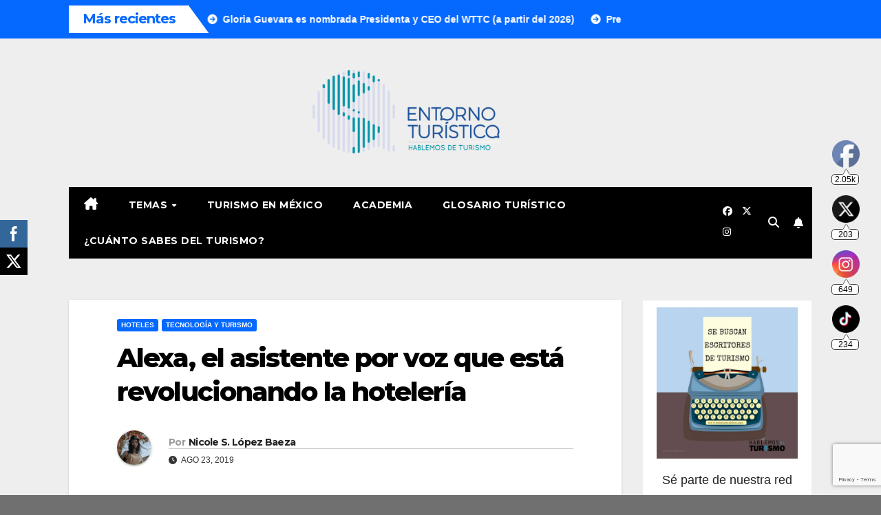

--- FILE ---
content_type: text/html; charset=utf-8
request_url: https://www.google.com/recaptcha/api2/anchor?ar=1&k=6LebQJoUAAAAAB5vS5FwPwVEJgUPaHqS_FJ7RPKa&co=aHR0cHM6Ly93d3cuZW50b3Jub3R1cmlzdGljby5jb206NDQz&hl=en&v=PoyoqOPhxBO7pBk68S4YbpHZ&size=invisible&anchor-ms=20000&execute-ms=30000&cb=ps75wrsixx9w
body_size: 48655
content:
<!DOCTYPE HTML><html dir="ltr" lang="en"><head><meta http-equiv="Content-Type" content="text/html; charset=UTF-8">
<meta http-equiv="X-UA-Compatible" content="IE=edge">
<title>reCAPTCHA</title>
<style type="text/css">
/* cyrillic-ext */
@font-face {
  font-family: 'Roboto';
  font-style: normal;
  font-weight: 400;
  font-stretch: 100%;
  src: url(//fonts.gstatic.com/s/roboto/v48/KFO7CnqEu92Fr1ME7kSn66aGLdTylUAMa3GUBHMdazTgWw.woff2) format('woff2');
  unicode-range: U+0460-052F, U+1C80-1C8A, U+20B4, U+2DE0-2DFF, U+A640-A69F, U+FE2E-FE2F;
}
/* cyrillic */
@font-face {
  font-family: 'Roboto';
  font-style: normal;
  font-weight: 400;
  font-stretch: 100%;
  src: url(//fonts.gstatic.com/s/roboto/v48/KFO7CnqEu92Fr1ME7kSn66aGLdTylUAMa3iUBHMdazTgWw.woff2) format('woff2');
  unicode-range: U+0301, U+0400-045F, U+0490-0491, U+04B0-04B1, U+2116;
}
/* greek-ext */
@font-face {
  font-family: 'Roboto';
  font-style: normal;
  font-weight: 400;
  font-stretch: 100%;
  src: url(//fonts.gstatic.com/s/roboto/v48/KFO7CnqEu92Fr1ME7kSn66aGLdTylUAMa3CUBHMdazTgWw.woff2) format('woff2');
  unicode-range: U+1F00-1FFF;
}
/* greek */
@font-face {
  font-family: 'Roboto';
  font-style: normal;
  font-weight: 400;
  font-stretch: 100%;
  src: url(//fonts.gstatic.com/s/roboto/v48/KFO7CnqEu92Fr1ME7kSn66aGLdTylUAMa3-UBHMdazTgWw.woff2) format('woff2');
  unicode-range: U+0370-0377, U+037A-037F, U+0384-038A, U+038C, U+038E-03A1, U+03A3-03FF;
}
/* math */
@font-face {
  font-family: 'Roboto';
  font-style: normal;
  font-weight: 400;
  font-stretch: 100%;
  src: url(//fonts.gstatic.com/s/roboto/v48/KFO7CnqEu92Fr1ME7kSn66aGLdTylUAMawCUBHMdazTgWw.woff2) format('woff2');
  unicode-range: U+0302-0303, U+0305, U+0307-0308, U+0310, U+0312, U+0315, U+031A, U+0326-0327, U+032C, U+032F-0330, U+0332-0333, U+0338, U+033A, U+0346, U+034D, U+0391-03A1, U+03A3-03A9, U+03B1-03C9, U+03D1, U+03D5-03D6, U+03F0-03F1, U+03F4-03F5, U+2016-2017, U+2034-2038, U+203C, U+2040, U+2043, U+2047, U+2050, U+2057, U+205F, U+2070-2071, U+2074-208E, U+2090-209C, U+20D0-20DC, U+20E1, U+20E5-20EF, U+2100-2112, U+2114-2115, U+2117-2121, U+2123-214F, U+2190, U+2192, U+2194-21AE, U+21B0-21E5, U+21F1-21F2, U+21F4-2211, U+2213-2214, U+2216-22FF, U+2308-230B, U+2310, U+2319, U+231C-2321, U+2336-237A, U+237C, U+2395, U+239B-23B7, U+23D0, U+23DC-23E1, U+2474-2475, U+25AF, U+25B3, U+25B7, U+25BD, U+25C1, U+25CA, U+25CC, U+25FB, U+266D-266F, U+27C0-27FF, U+2900-2AFF, U+2B0E-2B11, U+2B30-2B4C, U+2BFE, U+3030, U+FF5B, U+FF5D, U+1D400-1D7FF, U+1EE00-1EEFF;
}
/* symbols */
@font-face {
  font-family: 'Roboto';
  font-style: normal;
  font-weight: 400;
  font-stretch: 100%;
  src: url(//fonts.gstatic.com/s/roboto/v48/KFO7CnqEu92Fr1ME7kSn66aGLdTylUAMaxKUBHMdazTgWw.woff2) format('woff2');
  unicode-range: U+0001-000C, U+000E-001F, U+007F-009F, U+20DD-20E0, U+20E2-20E4, U+2150-218F, U+2190, U+2192, U+2194-2199, U+21AF, U+21E6-21F0, U+21F3, U+2218-2219, U+2299, U+22C4-22C6, U+2300-243F, U+2440-244A, U+2460-24FF, U+25A0-27BF, U+2800-28FF, U+2921-2922, U+2981, U+29BF, U+29EB, U+2B00-2BFF, U+4DC0-4DFF, U+FFF9-FFFB, U+10140-1018E, U+10190-1019C, U+101A0, U+101D0-101FD, U+102E0-102FB, U+10E60-10E7E, U+1D2C0-1D2D3, U+1D2E0-1D37F, U+1F000-1F0FF, U+1F100-1F1AD, U+1F1E6-1F1FF, U+1F30D-1F30F, U+1F315, U+1F31C, U+1F31E, U+1F320-1F32C, U+1F336, U+1F378, U+1F37D, U+1F382, U+1F393-1F39F, U+1F3A7-1F3A8, U+1F3AC-1F3AF, U+1F3C2, U+1F3C4-1F3C6, U+1F3CA-1F3CE, U+1F3D4-1F3E0, U+1F3ED, U+1F3F1-1F3F3, U+1F3F5-1F3F7, U+1F408, U+1F415, U+1F41F, U+1F426, U+1F43F, U+1F441-1F442, U+1F444, U+1F446-1F449, U+1F44C-1F44E, U+1F453, U+1F46A, U+1F47D, U+1F4A3, U+1F4B0, U+1F4B3, U+1F4B9, U+1F4BB, U+1F4BF, U+1F4C8-1F4CB, U+1F4D6, U+1F4DA, U+1F4DF, U+1F4E3-1F4E6, U+1F4EA-1F4ED, U+1F4F7, U+1F4F9-1F4FB, U+1F4FD-1F4FE, U+1F503, U+1F507-1F50B, U+1F50D, U+1F512-1F513, U+1F53E-1F54A, U+1F54F-1F5FA, U+1F610, U+1F650-1F67F, U+1F687, U+1F68D, U+1F691, U+1F694, U+1F698, U+1F6AD, U+1F6B2, U+1F6B9-1F6BA, U+1F6BC, U+1F6C6-1F6CF, U+1F6D3-1F6D7, U+1F6E0-1F6EA, U+1F6F0-1F6F3, U+1F6F7-1F6FC, U+1F700-1F7FF, U+1F800-1F80B, U+1F810-1F847, U+1F850-1F859, U+1F860-1F887, U+1F890-1F8AD, U+1F8B0-1F8BB, U+1F8C0-1F8C1, U+1F900-1F90B, U+1F93B, U+1F946, U+1F984, U+1F996, U+1F9E9, U+1FA00-1FA6F, U+1FA70-1FA7C, U+1FA80-1FA89, U+1FA8F-1FAC6, U+1FACE-1FADC, U+1FADF-1FAE9, U+1FAF0-1FAF8, U+1FB00-1FBFF;
}
/* vietnamese */
@font-face {
  font-family: 'Roboto';
  font-style: normal;
  font-weight: 400;
  font-stretch: 100%;
  src: url(//fonts.gstatic.com/s/roboto/v48/KFO7CnqEu92Fr1ME7kSn66aGLdTylUAMa3OUBHMdazTgWw.woff2) format('woff2');
  unicode-range: U+0102-0103, U+0110-0111, U+0128-0129, U+0168-0169, U+01A0-01A1, U+01AF-01B0, U+0300-0301, U+0303-0304, U+0308-0309, U+0323, U+0329, U+1EA0-1EF9, U+20AB;
}
/* latin-ext */
@font-face {
  font-family: 'Roboto';
  font-style: normal;
  font-weight: 400;
  font-stretch: 100%;
  src: url(//fonts.gstatic.com/s/roboto/v48/KFO7CnqEu92Fr1ME7kSn66aGLdTylUAMa3KUBHMdazTgWw.woff2) format('woff2');
  unicode-range: U+0100-02BA, U+02BD-02C5, U+02C7-02CC, U+02CE-02D7, U+02DD-02FF, U+0304, U+0308, U+0329, U+1D00-1DBF, U+1E00-1E9F, U+1EF2-1EFF, U+2020, U+20A0-20AB, U+20AD-20C0, U+2113, U+2C60-2C7F, U+A720-A7FF;
}
/* latin */
@font-face {
  font-family: 'Roboto';
  font-style: normal;
  font-weight: 400;
  font-stretch: 100%;
  src: url(//fonts.gstatic.com/s/roboto/v48/KFO7CnqEu92Fr1ME7kSn66aGLdTylUAMa3yUBHMdazQ.woff2) format('woff2');
  unicode-range: U+0000-00FF, U+0131, U+0152-0153, U+02BB-02BC, U+02C6, U+02DA, U+02DC, U+0304, U+0308, U+0329, U+2000-206F, U+20AC, U+2122, U+2191, U+2193, U+2212, U+2215, U+FEFF, U+FFFD;
}
/* cyrillic-ext */
@font-face {
  font-family: 'Roboto';
  font-style: normal;
  font-weight: 500;
  font-stretch: 100%;
  src: url(//fonts.gstatic.com/s/roboto/v48/KFO7CnqEu92Fr1ME7kSn66aGLdTylUAMa3GUBHMdazTgWw.woff2) format('woff2');
  unicode-range: U+0460-052F, U+1C80-1C8A, U+20B4, U+2DE0-2DFF, U+A640-A69F, U+FE2E-FE2F;
}
/* cyrillic */
@font-face {
  font-family: 'Roboto';
  font-style: normal;
  font-weight: 500;
  font-stretch: 100%;
  src: url(//fonts.gstatic.com/s/roboto/v48/KFO7CnqEu92Fr1ME7kSn66aGLdTylUAMa3iUBHMdazTgWw.woff2) format('woff2');
  unicode-range: U+0301, U+0400-045F, U+0490-0491, U+04B0-04B1, U+2116;
}
/* greek-ext */
@font-face {
  font-family: 'Roboto';
  font-style: normal;
  font-weight: 500;
  font-stretch: 100%;
  src: url(//fonts.gstatic.com/s/roboto/v48/KFO7CnqEu92Fr1ME7kSn66aGLdTylUAMa3CUBHMdazTgWw.woff2) format('woff2');
  unicode-range: U+1F00-1FFF;
}
/* greek */
@font-face {
  font-family: 'Roboto';
  font-style: normal;
  font-weight: 500;
  font-stretch: 100%;
  src: url(//fonts.gstatic.com/s/roboto/v48/KFO7CnqEu92Fr1ME7kSn66aGLdTylUAMa3-UBHMdazTgWw.woff2) format('woff2');
  unicode-range: U+0370-0377, U+037A-037F, U+0384-038A, U+038C, U+038E-03A1, U+03A3-03FF;
}
/* math */
@font-face {
  font-family: 'Roboto';
  font-style: normal;
  font-weight: 500;
  font-stretch: 100%;
  src: url(//fonts.gstatic.com/s/roboto/v48/KFO7CnqEu92Fr1ME7kSn66aGLdTylUAMawCUBHMdazTgWw.woff2) format('woff2');
  unicode-range: U+0302-0303, U+0305, U+0307-0308, U+0310, U+0312, U+0315, U+031A, U+0326-0327, U+032C, U+032F-0330, U+0332-0333, U+0338, U+033A, U+0346, U+034D, U+0391-03A1, U+03A3-03A9, U+03B1-03C9, U+03D1, U+03D5-03D6, U+03F0-03F1, U+03F4-03F5, U+2016-2017, U+2034-2038, U+203C, U+2040, U+2043, U+2047, U+2050, U+2057, U+205F, U+2070-2071, U+2074-208E, U+2090-209C, U+20D0-20DC, U+20E1, U+20E5-20EF, U+2100-2112, U+2114-2115, U+2117-2121, U+2123-214F, U+2190, U+2192, U+2194-21AE, U+21B0-21E5, U+21F1-21F2, U+21F4-2211, U+2213-2214, U+2216-22FF, U+2308-230B, U+2310, U+2319, U+231C-2321, U+2336-237A, U+237C, U+2395, U+239B-23B7, U+23D0, U+23DC-23E1, U+2474-2475, U+25AF, U+25B3, U+25B7, U+25BD, U+25C1, U+25CA, U+25CC, U+25FB, U+266D-266F, U+27C0-27FF, U+2900-2AFF, U+2B0E-2B11, U+2B30-2B4C, U+2BFE, U+3030, U+FF5B, U+FF5D, U+1D400-1D7FF, U+1EE00-1EEFF;
}
/* symbols */
@font-face {
  font-family: 'Roboto';
  font-style: normal;
  font-weight: 500;
  font-stretch: 100%;
  src: url(//fonts.gstatic.com/s/roboto/v48/KFO7CnqEu92Fr1ME7kSn66aGLdTylUAMaxKUBHMdazTgWw.woff2) format('woff2');
  unicode-range: U+0001-000C, U+000E-001F, U+007F-009F, U+20DD-20E0, U+20E2-20E4, U+2150-218F, U+2190, U+2192, U+2194-2199, U+21AF, U+21E6-21F0, U+21F3, U+2218-2219, U+2299, U+22C4-22C6, U+2300-243F, U+2440-244A, U+2460-24FF, U+25A0-27BF, U+2800-28FF, U+2921-2922, U+2981, U+29BF, U+29EB, U+2B00-2BFF, U+4DC0-4DFF, U+FFF9-FFFB, U+10140-1018E, U+10190-1019C, U+101A0, U+101D0-101FD, U+102E0-102FB, U+10E60-10E7E, U+1D2C0-1D2D3, U+1D2E0-1D37F, U+1F000-1F0FF, U+1F100-1F1AD, U+1F1E6-1F1FF, U+1F30D-1F30F, U+1F315, U+1F31C, U+1F31E, U+1F320-1F32C, U+1F336, U+1F378, U+1F37D, U+1F382, U+1F393-1F39F, U+1F3A7-1F3A8, U+1F3AC-1F3AF, U+1F3C2, U+1F3C4-1F3C6, U+1F3CA-1F3CE, U+1F3D4-1F3E0, U+1F3ED, U+1F3F1-1F3F3, U+1F3F5-1F3F7, U+1F408, U+1F415, U+1F41F, U+1F426, U+1F43F, U+1F441-1F442, U+1F444, U+1F446-1F449, U+1F44C-1F44E, U+1F453, U+1F46A, U+1F47D, U+1F4A3, U+1F4B0, U+1F4B3, U+1F4B9, U+1F4BB, U+1F4BF, U+1F4C8-1F4CB, U+1F4D6, U+1F4DA, U+1F4DF, U+1F4E3-1F4E6, U+1F4EA-1F4ED, U+1F4F7, U+1F4F9-1F4FB, U+1F4FD-1F4FE, U+1F503, U+1F507-1F50B, U+1F50D, U+1F512-1F513, U+1F53E-1F54A, U+1F54F-1F5FA, U+1F610, U+1F650-1F67F, U+1F687, U+1F68D, U+1F691, U+1F694, U+1F698, U+1F6AD, U+1F6B2, U+1F6B9-1F6BA, U+1F6BC, U+1F6C6-1F6CF, U+1F6D3-1F6D7, U+1F6E0-1F6EA, U+1F6F0-1F6F3, U+1F6F7-1F6FC, U+1F700-1F7FF, U+1F800-1F80B, U+1F810-1F847, U+1F850-1F859, U+1F860-1F887, U+1F890-1F8AD, U+1F8B0-1F8BB, U+1F8C0-1F8C1, U+1F900-1F90B, U+1F93B, U+1F946, U+1F984, U+1F996, U+1F9E9, U+1FA00-1FA6F, U+1FA70-1FA7C, U+1FA80-1FA89, U+1FA8F-1FAC6, U+1FACE-1FADC, U+1FADF-1FAE9, U+1FAF0-1FAF8, U+1FB00-1FBFF;
}
/* vietnamese */
@font-face {
  font-family: 'Roboto';
  font-style: normal;
  font-weight: 500;
  font-stretch: 100%;
  src: url(//fonts.gstatic.com/s/roboto/v48/KFO7CnqEu92Fr1ME7kSn66aGLdTylUAMa3OUBHMdazTgWw.woff2) format('woff2');
  unicode-range: U+0102-0103, U+0110-0111, U+0128-0129, U+0168-0169, U+01A0-01A1, U+01AF-01B0, U+0300-0301, U+0303-0304, U+0308-0309, U+0323, U+0329, U+1EA0-1EF9, U+20AB;
}
/* latin-ext */
@font-face {
  font-family: 'Roboto';
  font-style: normal;
  font-weight: 500;
  font-stretch: 100%;
  src: url(//fonts.gstatic.com/s/roboto/v48/KFO7CnqEu92Fr1ME7kSn66aGLdTylUAMa3KUBHMdazTgWw.woff2) format('woff2');
  unicode-range: U+0100-02BA, U+02BD-02C5, U+02C7-02CC, U+02CE-02D7, U+02DD-02FF, U+0304, U+0308, U+0329, U+1D00-1DBF, U+1E00-1E9F, U+1EF2-1EFF, U+2020, U+20A0-20AB, U+20AD-20C0, U+2113, U+2C60-2C7F, U+A720-A7FF;
}
/* latin */
@font-face {
  font-family: 'Roboto';
  font-style: normal;
  font-weight: 500;
  font-stretch: 100%;
  src: url(//fonts.gstatic.com/s/roboto/v48/KFO7CnqEu92Fr1ME7kSn66aGLdTylUAMa3yUBHMdazQ.woff2) format('woff2');
  unicode-range: U+0000-00FF, U+0131, U+0152-0153, U+02BB-02BC, U+02C6, U+02DA, U+02DC, U+0304, U+0308, U+0329, U+2000-206F, U+20AC, U+2122, U+2191, U+2193, U+2212, U+2215, U+FEFF, U+FFFD;
}
/* cyrillic-ext */
@font-face {
  font-family: 'Roboto';
  font-style: normal;
  font-weight: 900;
  font-stretch: 100%;
  src: url(//fonts.gstatic.com/s/roboto/v48/KFO7CnqEu92Fr1ME7kSn66aGLdTylUAMa3GUBHMdazTgWw.woff2) format('woff2');
  unicode-range: U+0460-052F, U+1C80-1C8A, U+20B4, U+2DE0-2DFF, U+A640-A69F, U+FE2E-FE2F;
}
/* cyrillic */
@font-face {
  font-family: 'Roboto';
  font-style: normal;
  font-weight: 900;
  font-stretch: 100%;
  src: url(//fonts.gstatic.com/s/roboto/v48/KFO7CnqEu92Fr1ME7kSn66aGLdTylUAMa3iUBHMdazTgWw.woff2) format('woff2');
  unicode-range: U+0301, U+0400-045F, U+0490-0491, U+04B0-04B1, U+2116;
}
/* greek-ext */
@font-face {
  font-family: 'Roboto';
  font-style: normal;
  font-weight: 900;
  font-stretch: 100%;
  src: url(//fonts.gstatic.com/s/roboto/v48/KFO7CnqEu92Fr1ME7kSn66aGLdTylUAMa3CUBHMdazTgWw.woff2) format('woff2');
  unicode-range: U+1F00-1FFF;
}
/* greek */
@font-face {
  font-family: 'Roboto';
  font-style: normal;
  font-weight: 900;
  font-stretch: 100%;
  src: url(//fonts.gstatic.com/s/roboto/v48/KFO7CnqEu92Fr1ME7kSn66aGLdTylUAMa3-UBHMdazTgWw.woff2) format('woff2');
  unicode-range: U+0370-0377, U+037A-037F, U+0384-038A, U+038C, U+038E-03A1, U+03A3-03FF;
}
/* math */
@font-face {
  font-family: 'Roboto';
  font-style: normal;
  font-weight: 900;
  font-stretch: 100%;
  src: url(//fonts.gstatic.com/s/roboto/v48/KFO7CnqEu92Fr1ME7kSn66aGLdTylUAMawCUBHMdazTgWw.woff2) format('woff2');
  unicode-range: U+0302-0303, U+0305, U+0307-0308, U+0310, U+0312, U+0315, U+031A, U+0326-0327, U+032C, U+032F-0330, U+0332-0333, U+0338, U+033A, U+0346, U+034D, U+0391-03A1, U+03A3-03A9, U+03B1-03C9, U+03D1, U+03D5-03D6, U+03F0-03F1, U+03F4-03F5, U+2016-2017, U+2034-2038, U+203C, U+2040, U+2043, U+2047, U+2050, U+2057, U+205F, U+2070-2071, U+2074-208E, U+2090-209C, U+20D0-20DC, U+20E1, U+20E5-20EF, U+2100-2112, U+2114-2115, U+2117-2121, U+2123-214F, U+2190, U+2192, U+2194-21AE, U+21B0-21E5, U+21F1-21F2, U+21F4-2211, U+2213-2214, U+2216-22FF, U+2308-230B, U+2310, U+2319, U+231C-2321, U+2336-237A, U+237C, U+2395, U+239B-23B7, U+23D0, U+23DC-23E1, U+2474-2475, U+25AF, U+25B3, U+25B7, U+25BD, U+25C1, U+25CA, U+25CC, U+25FB, U+266D-266F, U+27C0-27FF, U+2900-2AFF, U+2B0E-2B11, U+2B30-2B4C, U+2BFE, U+3030, U+FF5B, U+FF5D, U+1D400-1D7FF, U+1EE00-1EEFF;
}
/* symbols */
@font-face {
  font-family: 'Roboto';
  font-style: normal;
  font-weight: 900;
  font-stretch: 100%;
  src: url(//fonts.gstatic.com/s/roboto/v48/KFO7CnqEu92Fr1ME7kSn66aGLdTylUAMaxKUBHMdazTgWw.woff2) format('woff2');
  unicode-range: U+0001-000C, U+000E-001F, U+007F-009F, U+20DD-20E0, U+20E2-20E4, U+2150-218F, U+2190, U+2192, U+2194-2199, U+21AF, U+21E6-21F0, U+21F3, U+2218-2219, U+2299, U+22C4-22C6, U+2300-243F, U+2440-244A, U+2460-24FF, U+25A0-27BF, U+2800-28FF, U+2921-2922, U+2981, U+29BF, U+29EB, U+2B00-2BFF, U+4DC0-4DFF, U+FFF9-FFFB, U+10140-1018E, U+10190-1019C, U+101A0, U+101D0-101FD, U+102E0-102FB, U+10E60-10E7E, U+1D2C0-1D2D3, U+1D2E0-1D37F, U+1F000-1F0FF, U+1F100-1F1AD, U+1F1E6-1F1FF, U+1F30D-1F30F, U+1F315, U+1F31C, U+1F31E, U+1F320-1F32C, U+1F336, U+1F378, U+1F37D, U+1F382, U+1F393-1F39F, U+1F3A7-1F3A8, U+1F3AC-1F3AF, U+1F3C2, U+1F3C4-1F3C6, U+1F3CA-1F3CE, U+1F3D4-1F3E0, U+1F3ED, U+1F3F1-1F3F3, U+1F3F5-1F3F7, U+1F408, U+1F415, U+1F41F, U+1F426, U+1F43F, U+1F441-1F442, U+1F444, U+1F446-1F449, U+1F44C-1F44E, U+1F453, U+1F46A, U+1F47D, U+1F4A3, U+1F4B0, U+1F4B3, U+1F4B9, U+1F4BB, U+1F4BF, U+1F4C8-1F4CB, U+1F4D6, U+1F4DA, U+1F4DF, U+1F4E3-1F4E6, U+1F4EA-1F4ED, U+1F4F7, U+1F4F9-1F4FB, U+1F4FD-1F4FE, U+1F503, U+1F507-1F50B, U+1F50D, U+1F512-1F513, U+1F53E-1F54A, U+1F54F-1F5FA, U+1F610, U+1F650-1F67F, U+1F687, U+1F68D, U+1F691, U+1F694, U+1F698, U+1F6AD, U+1F6B2, U+1F6B9-1F6BA, U+1F6BC, U+1F6C6-1F6CF, U+1F6D3-1F6D7, U+1F6E0-1F6EA, U+1F6F0-1F6F3, U+1F6F7-1F6FC, U+1F700-1F7FF, U+1F800-1F80B, U+1F810-1F847, U+1F850-1F859, U+1F860-1F887, U+1F890-1F8AD, U+1F8B0-1F8BB, U+1F8C0-1F8C1, U+1F900-1F90B, U+1F93B, U+1F946, U+1F984, U+1F996, U+1F9E9, U+1FA00-1FA6F, U+1FA70-1FA7C, U+1FA80-1FA89, U+1FA8F-1FAC6, U+1FACE-1FADC, U+1FADF-1FAE9, U+1FAF0-1FAF8, U+1FB00-1FBFF;
}
/* vietnamese */
@font-face {
  font-family: 'Roboto';
  font-style: normal;
  font-weight: 900;
  font-stretch: 100%;
  src: url(//fonts.gstatic.com/s/roboto/v48/KFO7CnqEu92Fr1ME7kSn66aGLdTylUAMa3OUBHMdazTgWw.woff2) format('woff2');
  unicode-range: U+0102-0103, U+0110-0111, U+0128-0129, U+0168-0169, U+01A0-01A1, U+01AF-01B0, U+0300-0301, U+0303-0304, U+0308-0309, U+0323, U+0329, U+1EA0-1EF9, U+20AB;
}
/* latin-ext */
@font-face {
  font-family: 'Roboto';
  font-style: normal;
  font-weight: 900;
  font-stretch: 100%;
  src: url(//fonts.gstatic.com/s/roboto/v48/KFO7CnqEu92Fr1ME7kSn66aGLdTylUAMa3KUBHMdazTgWw.woff2) format('woff2');
  unicode-range: U+0100-02BA, U+02BD-02C5, U+02C7-02CC, U+02CE-02D7, U+02DD-02FF, U+0304, U+0308, U+0329, U+1D00-1DBF, U+1E00-1E9F, U+1EF2-1EFF, U+2020, U+20A0-20AB, U+20AD-20C0, U+2113, U+2C60-2C7F, U+A720-A7FF;
}
/* latin */
@font-face {
  font-family: 'Roboto';
  font-style: normal;
  font-weight: 900;
  font-stretch: 100%;
  src: url(//fonts.gstatic.com/s/roboto/v48/KFO7CnqEu92Fr1ME7kSn66aGLdTylUAMa3yUBHMdazQ.woff2) format('woff2');
  unicode-range: U+0000-00FF, U+0131, U+0152-0153, U+02BB-02BC, U+02C6, U+02DA, U+02DC, U+0304, U+0308, U+0329, U+2000-206F, U+20AC, U+2122, U+2191, U+2193, U+2212, U+2215, U+FEFF, U+FFFD;
}

</style>
<link rel="stylesheet" type="text/css" href="https://www.gstatic.com/recaptcha/releases/PoyoqOPhxBO7pBk68S4YbpHZ/styles__ltr.css">
<script nonce="CMpSqRCGm9YWsxVMLApXLg" type="text/javascript">window['__recaptcha_api'] = 'https://www.google.com/recaptcha/api2/';</script>
<script type="text/javascript" src="https://www.gstatic.com/recaptcha/releases/PoyoqOPhxBO7pBk68S4YbpHZ/recaptcha__en.js" nonce="CMpSqRCGm9YWsxVMLApXLg">
      
    </script></head>
<body><div id="rc-anchor-alert" class="rc-anchor-alert"></div>
<input type="hidden" id="recaptcha-token" value="[base64]">
<script type="text/javascript" nonce="CMpSqRCGm9YWsxVMLApXLg">
      recaptcha.anchor.Main.init("[\x22ainput\x22,[\x22bgdata\x22,\x22\x22,\[base64]/[base64]/[base64]/[base64]/[base64]/[base64]/KGcoTywyNTMsTy5PKSxVRyhPLEMpKTpnKE8sMjUzLEMpLE8pKSxsKSksTykpfSxieT1mdW5jdGlvbihDLE8sdSxsKXtmb3IobD0odT1SKEMpLDApO08+MDtPLS0pbD1sPDw4fFooQyk7ZyhDLHUsbCl9LFVHPWZ1bmN0aW9uKEMsTyl7Qy5pLmxlbmd0aD4xMDQ/[base64]/[base64]/[base64]/[base64]/[base64]/[base64]/[base64]\\u003d\x22,\[base64]\\u003d\x22,\x22LjrDnsOiw7QHwoTDhkQ0NW47BcOKwpYaR8Kyw78WbEPCtMKNVFbDhcO/w6JJw5vDp8K7w6pcXig2w6fCtCVBw4VjYzk3w4nDqMKTw4/[base64]/CkcOHwr/Cr28Vwr9ewrTCgcOJK8KYecOLdHRFOywSWMKEwpwSw54bamgOUMOEJ38QLS/DoydzX8O4NB4aLMK2IXrCn27Cilorw5Zvw5/CjcO9w7l9wpXDszMkKANpwq7Ck8Ouw6LCq2nDly/DssOUwrdLw57CmhxFwqzCmB/[base64]/DkMO4wpjDgcO1bnYLwpzDn8KSwp0rRHDDssO2bnPDl8OGRXLDs8OCw5QAcsOdYcKqwq0/SXnDiMKtw6PDhz3CicKSw6vCtG7DusKqwokxXWBvHF4bwrXDq8OnXBjDpAEifsOyw79aw4cOw7d8B3fCl8O1N0DCvMK3CcOzw6bDjid8w6/Cm1N7wrZLwqvDnwfDvcOmwpVUGsKYwp/DvcObw6bCqMKxwrVlIxXDtjJIe8OSwqbCp8Kow4jDosKaw7jCgsKLM8OKYFvCrMO0wq4NFVZUNsORMHzCmMKAwoLCjcO0b8KzwojDnnHDgMK4wq3DgEdFw77CmMKrGsOAKMOGZmpuGMKKfSN/ChzCoWVKw75ELwpEFcOYw4zDgW3Dq37DrMO9CMOwZsOywrfCtsKZwqnCgCU0w6xaw4sRUnc1woLDucK7HkgtWsO3woRHUcKMwp3CsSDDo8KSC8KDRcKWTsKbZ8KLw4JHwo1Tw5Efw6sEwq8bUAXDnQfCgkpbw6Apw5AYLCzCvsK1wpLCncO8C2TDmS/DkcK1wpXCtDZFw4/DvcKkO8KffMOAwrzDmkdSwofCrTPDqMOCwrnCucK6BMKCFhklw7vCoGVYwqA9wrFGEUZYfEbDnsO1wqRDWShbw6zCphHDmg3DpQg2DEtaPSwfwpBkw7rCpMOMwo3CrcKle8O1w78xwrkPwrUPwrPDgsO/wpLDosKxC8KHPisFUXBadsOww5lPw7IDw5QPwpbCthEfSl1SQ8KrIMKPf3rCucOyJUhrwonCksOnwo/DjUPDs1PCisOXwoXCtMKjw4UawpLDksOfworCgAlIHsKOwoTDmMKNw753Q8OZw5PCp8Ouwrg5UcOtORrChXoQwofCicO5DEvDmRNawrNTJA9MW03CpsO/[base64]/w7/DrzLClMO7wqYeWsOHIgLCusOZFnhSOMOEw5/Cqi/[base64]/DgG7CvcK/[base64]/[base64]/[base64]/[base64]/w49uw7YVLMOBw61ywqbCuMKtOWTDqcO/VsKvAcK/w67DrsOyw4zCnGfDvD0SKj3CpAlBL1vCk8OVw5IKwrXDm8Ohwp7DmSo1wrYLPkHDoCgQwrzDjyLDh2okwqPDtnfDsyvCp8KFw4YrAMOaNcK9w7LDmsKIfWomw5fDrsOUBgwMesO3VBXDiBYWw7/Dq25+ecOlwoJ6CRLDpVt2w4/DvMOIwosdwpJEwqvDsMKlw78XEW3CuEE8wrpKwoPCscOrbsOqwrvCnMKnVBRXw4R7KcK4L0nDuy5ELGPCrcKrfHvDncKHw5PDjzdTwpzCoMOewoQZwo/CtMO2w5rDssKhGcKoYGRpV8OwwoYXXG7CkMOmwo7CrBzDosKOw73Cj8KIUn1vZRLCvgLCs8KrJg7DghDDiCTDtsOiwrBywoxvwqPCvMKFwoLCjMKJf3jCssKgw5RZDiAawp0OFsOQG8Kof8KqwqJTwoHDmcOkw5pxfcK/woHDmT04wrPDr8OiR8OkwqoaK8OeMsKuXMO8a8O2wpjDsHHDq8KsPMKKWB3CvBrDmVd3woh5w53DkmHCqX7CrcK3ecOscz/[base64]/DhWPCsXHChx/Dt0HCq8KAQAoTw7/Com3Ch3kqdgbCoMOmDcK9wqrCmsK9GMOxw5bDv8K1w7gQcRw0ZhcpSzltw6rCiMOQw67Dly4UAghDwo/[base64]/w6M0SGwKewHCkGbCrAo7wq3DhyXCp8OhbXvCv8K8f2XDnsKALlZnw6zDv8OJwovDjcOiLH0pUsKbw6RcMBNewoM7PsK3e8K2w75SXcKyMj05XsK9FMKnw4HDrsOZwpoGUMK8HjTCtcO9NDjCrMKIwqTCq1fCocOwNHRKFMOtwqXDn3YSw5rClcOBUMOsw7lSDsKKVG/Cp8K3wqTCpSnCujcywp5VP1BLw5PCqgF4w6V7w77CqsO/w6LDscOlGmkcwo9zwpxBBMOlTFXCggfCpC5sw5vCssKKKMKCQlIWwrYQwoPDvw5TbEIbASUOwpLChcKrfMKKwoLCuMKqFS8/ABpBLV3DtTvDg8OebHzCi8O/JsK3S8Omw7QHw7oXw5LCjUZkfsKawoQBbcO0w4XCtsO5CcOofxLCn8KiLg7Cn8OiHsOPw5fDjVnDjsKVw57DkELChiTCoXLDhwZ0wockw5pnScO/[base64]/DmBbDnsOmX8O8woYtYEVuZcOMOMKhfi00TUduJMOKNsOpD8KOw6VcVQNWwoHDsMOjYMOXB8OSworCm8KVw7/CuhPDv3cfdMOUQsKDFMOxBMOzWcKYw5MawqRIwonDssK3eHJqW8K+w4jCkHHDuVddGcK/ET8rVVbDkUAxJWnDrD3DvMO2w5/CpmZCwrbDuB4VQAxaVMKsw58Tw61Uw70DImjCr142wq9BI2HCiw/DhjPDgcONw7fCnyRBEcOEwrHCl8O1E0RMYFRUw5Y6I8OHw5/DnEF9w5VIHhVJw4hWw5PDniYGfh9uw7p4S8OjAsKEwqTDg8K3wqEnw4bDhxTCpMOhw45HfMKCw7d+wrpWAksKw50UdcOwAUHDusK+HcO+OMOrEMOwNsKtURTCiMK/SMO2wqZmNjsqwr3CoGnDgD3Dj8O2ERbDtUELw7xrOsKEw40Fw5F/PsKaE8OnVl8zDSU6w64Mw5XDiCbDiHcjw4XCucKSTiw0S8OxwpjCvEI8w6AyUsOYw5XCkMK2wozCkUXDkGR7VBoTScK0X8KZXsO3KsK7wq8ywqByw54tLsOKw4EAe8OdbkYPRsOBwottw6/ChyBtcSVJwpJ0wpXCsmlMwr3DucOycAEkO8KzGWjCiBPCjsKBU8KsAxPDt0nCpsKYRMK/woNvwpjDpMKmLVTCrcOWfGNXwo9ZbBzCqnLDtAbDhF/Cm2VNw4E6w416w7ZnwqgawoHDt8OoYcKVesKkw5rCj8OLwrBRXcKXIwLCsMOfw6fCr8Ktw5g3AW/[base64]/wpRwGGPDrEAbw54ybsONw5lbPMK+P8O0Mz8bw7/DthPClljCgUrDjjjCtWrCmHwWTQDCrn/[base64]/CmA0Ww4rDvTZpw4oswrJ3VnrDhsKOwrRgwqRpNwRmw4BKw7DCnsKXKQpSLkfCkgPCkcKww6XDqwkswpk4woLDiWrDu8OLw4jCiU51w5d4w5lbQ8Knwo3DkEbDq3EaTnl8wp3DuCLDgAHChw1rwo3DhjPDt2c/[base64]/[base64]/DjzZ3wr3DjRdCw4bDk8ODw4F1wovCuHTCqVvCmsKPd8KqBcORw5wlwp1pwoXCuMOmaXBhbiHCocKDw5tQw7HCsx0vw51eMMKUwpDDo8KROMKVwqfDj8K9w6M9w5BoFGp4wqk9BhbCh37DtsORMGvCqmbDrAdAC8O/woTCo3s3wqHDg8K+B3dIw6PDosOidsKSCwHDhQfCn0sAw5RbRBTCksOLw7sdYHDDqTfDlsOVGEfDhsKVDiBQAcOrMR07wpLDmsOZY34Jw4N6cyUVwrs/[base64]/DqsKOw7HCp8OyDcKxw6PCqsK6V8KPP8OkecOxw4RaQ8OsN8OMw5XCusKFwpQxw7JFwo9Kw7M1w7HCjsKtw4jCk8KybiY3JiEVcWpawrsbwqfDksOBw7bCiG/DsMOwKB0iwohtAkg6w4t8Y2TDmQPCpxgIwrIkwqgBwpVywpgqwo7Dm1RgT8OxwrPDkzF7w7bCvi/DlcOOXcKAwoTCkcKgwrfDtsKYw7bDtDzDiVBnw6/[base64]/DhgfDpA3DisK9wpzDihddeDh0wp1MwojCokjDm0HCrylvwqLCunrDkFXChFXDk8Ogw4MFw4xeCm7DhcKnwpQRwrIiEMO2w73DpsOtwq/[base64]/[base64]/CvsOPw5/[base64]/DvzEkY8KnKMOUd8K5w6zDjn0TZ8KnLsK0eHfDiFvDqnjDhF5rTkPCti4Xw4bDmULCsmkeWsOPw6PDssOAw7bCqRx/MsOHEy0dw6FFw63CiSzCtcKrwoY+w5HDkcOzWcO/C8KpU8K7TcOOwp8KZsOgTmgiWsKpw6nCpcOkw6XCoMKGw67CtcO7AktEf0vClsKuEX96UR0ifgpcw4vCp8OVHxXCrsOgM3bCgXhKwpFBw5DCq8K1w5kGB8O9w6I2UgfCpMOYw4pcfBzDgWVAw6/CkMOyw6LCgDXDikjDnsKYwplFw5MlYAAew6rCpg/DsMK3wr5sw7DCh8OvAsOGwpRPw6ZhwpjDq23DtcOrMHbDosOyw5XDm8OuesK3w6lEwp8sTEgWHRtzHUjDgXJFw5A4w6jCkcKOw7nDgcOdKcOgwowET8KafMKjwp/[base64]/Ct8OzcMOQccOMcsK8w6PChMO9DMOmwqFTw7MfDsOAw6pNwrc9fXhKwqM7w6nDrcOKwrlZwqnCgcOtwol0w7DDpnnDjMO+w5bDg1AQbMKgw6HDixpow4J5UMORw5UQIsKuM3Yqw7hcOcO/OipawqY1w5dFwpVzVSVnSxDDiMOTfD7Dlhtow7bDmsOOw6jDtFzDl1HCh8Kkw6Evw4PDgjZtAcOjwq0/w5jCjzDDuDHDoMOXw4DCgTjCr8O8wqzDi2/DrMObwpnCjMKowrLDrBkKY8OVwoAqw4jCoMKGcDDCsMORfHvDsUXDvxEtwr7DljnCr2vDk8KaSUXCucK/w5tMWsONDSofIgvCtHNowr9BKF3Dn2TDjMK1w7w1wr5sw6BBPMO+wqlrFMKNwq88VhUFw6bDusOpJcORQSE7wpNCacKJwpZWYhUmw7/[base64]/wpDDpzksw4fClgPCs8Olw7pcVSo8WMKICkfDn8KYw4wzaCbCvnMyw6DDusKlfcOVAiTDlS0rw70UwqI6KsOHJcOawrjDj8OTwrwhB39+LQPDnDjCvHjDt8OgwoYUcMKCwpXDgUo0In3Dj07DncK7w7TDuzEfwrHCmcObYcO/[base64]/CnsKhwp0UwrcoCMKrwojCpzcCw4rDk8OLAmDCiyk6w69uwrTDsMKKw74vw5nCo04HwpgKwoMYMWrCkMOFUMOfCsObHcK+V8KnC1h4aiBcYHXCosK+worCs38Lw6Bhwo7DiMOYfMKgwpLCoioaw6NTUn/[base64]/w7nDsQJDw7Zvw7YAw7YNwprCtsKkwq3DvnzDiFPDgm5+WcOmXcKFwo9jwoLCmhPDpsOeDcKQw4oMMj9+w5towrQtdsO1w5oQOQ8Uw5bCn0owFsOpf3LCqjddwos8TgnDgMO8dcOSwr/[base64]/CjMOvWR/CvSx8woAnw7vClcOFWMKMMsK/w6pXw6gSZsKSwpzCiMKJbyTCt1XDlT8pwpXCmzlNCMK4Tn8OPUkSwqTCu8KtIXFwQzfChMK2wo1Pw7bCj8O/YcO7bcKGw67DnSNpNVPDrQUYwophw4fDtsOGVzZjwpzCvEorw4zDq8O9VcONVsKDViZZw7LDqhbCoATDoXNgAcK/w49XenIwwpFLZg3CoBBKd8KPwqjCkzdCw6XCpRTCu8Ovwo3DgArDncKoH8KLw6nCmAzDgcOWwo7CvB/Cuy14wrQjwoU6YlTDucOdw7DDtMOzfMO3MgjCmMO9SToYw5ohETHDrFnClHYSEcO/elrDtX7CrsKLwpfCnsKoeXENwr3DssKhw582w6E2w6zDpRfCpcKpw5Vmw5c+w45rwoFrGsKeP3HDlcO0woTDg8OAHMKjw7DDsm8XesO5fWzCvHhnXsKPG8Omw75SWFl9wrIawonCusOfRmbDksKcOcO8GMOlw5nCgy5pdMK9wrIoOmPCrB/CiDbDr8OfwqduHHrDo8KGw6/DkiILIcOvw7vDksOGXUPCm8ORw60aGnBww6YVw6/CmcO9MsOVw4nCr8KCw7Ujw59JwpM1w4zDmMKJS8K+bF3DicKBRVMlAnHCoT1QbDvCmsKDZMO0wq4vw4Jqw7VZw7XDtsKKwo5qwqzClsO7woM7w7fCr8KGw5gQAMO8dsO7PcKNSUh6JkfCqsOXEcOjw4/DkcKww6rDszAfwqXCjkseHmTCsUzDul7CjMOYWDPDksKUEgkYw7jCj8KcwqBvVMK6w5Evw5sEwp8dPx1BbcKHwo1RwrPCpFzDlMKVBVHDujPDkMOAwoVIYmpXMR/CpcO4BcK+PcK7VMOHw7oGwrrDt8O3IsO7wrZ9P8OVMkvDjmFnwqHCisOew5ouw7nCocKmw6QOdcKYQsKPEsK6UMO9CTfDhwlHw7hewqfDiiVcwqTCj8Khw6TDlEQWXsOSw4EdCGUNw49/w4VPfMKMUMKIw5nDqCI2WcKtLmHClUckw6xuWSnCusKqw5QFwoLCksKsKEYhwpNaTzt7w69SJsKdwrxnacKJwozChVwswrnDv8O+w7sRShVtFcOsewxNwrRANcKIw5fCksOMw6guwrbDm09twpJcwrUKaRgkAMOuFG/DrTTCusOnw6MUw7ttw6MCdCtiMMKDDDvDuMKpRcO/BWlzR2jDi1F7w6DDhF1kW8K4woFaw6NUw6Eqw5B0X0g/M8O3Z8K6w6NEwoMgwqnDjcKCSsKwwppAMCU4SMKAwrgjBhFmZR06wrLClsO4OcKJFsKdOAnCjxzCm8OBPsKKNR1ew7TDrsOAWsOYwp4VHcKzIyrCmMODw4DCl0XCszYfw4/ClMOJw4kISn9RKcK3DRbCvh/Ctx81w4vDi8Olw7TCrRrDnwxBKAdnYMKNwqkJH8OGw4tzwrd/DsKfwrbDpsO/[base64]/CnBgrwqLDpsKxwpJdwpYQUMK7NsOgw5TDpQRReCh0wrDDncKkwpnCtHHDn1TDuTLCi3vCnkrDnlYawp07WSbCs8KZw4PCk8KAwpBhHm3CtsKUw47Cp2pRJ8KVwpLClBZlwpAyKmkqwr0EJ0nDj3g/w54PNhZfwo3ClVYRwptZD8KbLwfCp1/Ct8OIw5fDusKqWcKKw4QVwpHCvMOEwrdZJ8OcwrjCh8OTNcKjfznDkMOkHxrDlkh7AsK7wpjChsOnTsKOcsOCwrXCgELDuE7DkgDDtxzCjMKEKR4Fw6NUw4PDmsKKO03DrEfCgwYFwrrClsKMIsOEwoQ4w7MgwpTDgMOjCsOdLl/Dj8KRw4DCglzCvnDCr8Oxwo9AE8KfTUMHF8OpD8KCU8KQLxB9F8K2wqd3ImTCgMOaW8Ogw69YwqpJTih2w4F2w4nDncK6VsKYwoYFw7HDs8Khwq7DnV57S8KgwrPDtF7DicOBw5FPwoRrw4vCo8O+w5rCqBxIw4Rgwp11w6TCrA/[base64]/[base64]/Cv8OKIC5lw4bCpyfDuMKRWxVfw7HClhLClcO1wpHDlUXDnjVgUUPDtHcqHMKzw7zCvgvCtsK5QwzCm0BUYUgDTcK4aD7CocOdw4E1w5sEw6sPAsKgwr/CtMOmwprDmB/[base64]/RHnDlRo3ehjCrCo/w4nDo8OtZB3Dv2Itw57CgcKfw4zCg8K9biJOYQErCcKewo1YHMOuTmBCwqE+w5jCu2/DvMOcw7lZTXpbw517w5YZwrLDkEnCj8Knw4Mcwrpyw6XDj0QDI0TDlXvCoUhmZBAGAMO1wrlxa8KJwqHCm8OrS8OwwoPCoMOnSRRUEi/DvcOyw6wIShnDo041ISw2RsORFBHCu8Kiw6gGWRdGKS3DusK6KMKsKsKLwoLDscKnAUbDuUXDgQcFw77Dk8O6U2HCpAwCN3XDlhkuw7YiIMOnBBvDlD3DoMK0TFxsTH/[base64]/Ds8OIaVAMWjRQfRvCtW8zbS8PMcKEw4jDoMOQRsKUSMOSPMKnezAVXW9iw4DChcOXY2A7w7zCoFDCqMOfwoDDhlDCnh8ow6xrw64WDMKvwoXDkW0pwpLCgWPCncKAdsOPw5Y4MsKrWHVTGsKAwrk/w7HDrEnDg8OQw5zDkMKSwrQ2w6/CpXzDg8KRNsKtw7vCrcOXwqvCrXLCu1JncVfCmioswrcvw7/[base64]/[base64]/DpcKYwqjDpMOIwoU4wooZw6wtw5hhwoo2wobCjsKLw45CwrZtakzDjsKUw6I6w6lvwqZOM8O2SMK5w77CucKSw50GCwrDn8O0w4zDun/Dr8Kow7DCqcOKwpglD8OuYMKCVsOTRMKFwq01U8OydCRfw4fDggg/w5pIw5/[base64]/Di8OcwrDCnn8NSRPCj8Kiw6Z7ETJqbsKOCi1Gw6pUwowFc1PDpsO9IMK9woh+w6t8wpsmw5ZGwrwPw7bCmkfCsjgoRcOoWBIUXsKRMMOgDVLCvApec2ZhIVk9N8Kdw45hw4lYwo/DhcOSIMK/PsKow4/CgsO/XmHDosKkw6fDoC4lwqRow43Cv8K+AsOzK8KeCVViw69DCMOhGHREwoLCqE3CqUBZwolIChLDrMKFA1tpLjfDvcOuw4QAOcKJw4/Cn8OWw4LDlT5bVnzDjcKHwrzDgH4rwqbDiMOSwrB5wo3Ds8K5wqnCjcKyfTEzwqTCh1/Do1YvwqXCicOGwoMcM8KVw6tLJ8OEwocMNcKZwpzDusKtMsOYRMKxw6/CrRnDoMKRw54pfcOdFsKLYcOkw5nCvMOUU8OGcAnDvBgOw79Tw5bDpcO5J8OEEMOtAMO4Ol0icyPCmRnCpcKbKxRAw5dyw4HDsUNjagvCsR8pa8OFK8Oew5jDpMOUwqPCliHCp0/DuXtYw4bCrgzCjsO8woTDkgPDrMKKwpdEw5lUw6MHwrUUHA3CiTTDllI8w5nCggBcNMOMwqE2wqZmCcOYw5TCk8OPEMKSwrbDoArDjjDChzTDvsKWLx0Gwp5/S1YFwr/CuFosGQnCs8KIH8KFGULDu8OWY8OFVMKib2vDlAPCjsOFdn0YaMO+bcK/wofCrHnDgzBAwoTCkcOfbcKgw7LCjFvDi8Ovw6HDt8OaDsKhwqjDtSRYwrdJD8KuwpTDnmk0S0vDqj1cw4nDncKuU8OBw7LDp8ONS8K2w6osWcOzRcOnDMK9TjE4w4hJw6x5wqhcw4TDk1BWwp53Y1jClWoNwojDv8OaNx9CeSQmBGDDpMOPw67DtChYwrQNOyQuBXJ/wq04UlwvJkgFFknDlDBYw5XDlC/Cp8Opw6XConhFJ2k6wqnDqGjDucOQw6QZwqFaw6PDiMOXwoYhVCrCocKVwrQ0wpQ0wqzCk8KIw6TDhTJPVzYtw6pxKi03Hi/CuMKVw7EtFjVuXBQnwoXClhPDsGrDg23Clh/CvcOqWDgkwpbDvQ8AwqLCnsOsDh3DvcOlTsKgwpJvTMKYw7prFUPDnWzDliHDqH5Kw65aw6Uhd8KXw4spwoB3KhN3w7vCiAjCn2gLw5s6fDPDhMOMZCg6w641TcOrEcOowofCp8OOYlt8w4Y9w7gpIcO/w6ALNsKXw6VZR8K1wrNidsKVwoUrGcKfJMOXHsO4KMOQdMKwbgTCksKJw4xpwpTDuyTCtEPCncKfwrINZ308L3/[base64]/Dr8OLScKVRBnDs8Kjw4XChgoKJcO3wpXCgyMmwoRCwoTDtVIww5gZWyUocsOpw41aw549w5cYA0Bxw5cwwoceZ2coJcOhw5fDmXxuw6ZDEzg3bDHDgMOww7RyR8OnL8OTBcOCJMKhwr/Cp2kewojCp8OIP8Kzw6sQAsOHaUdhCl4Vwq8xwpgHGMODAQXDrBIVcMK7wr7DlsKIw5ERKizDosOcd2RML8KAwprCvsK6w4TDmcONwoDDv8Odw6PCtlFvX8KowpksSyggw4rDtS3DnsOzw5bDusOlaMOKwo/[base64]/DgcKhwo/[base64]/CgcOZVVZGwrnDrzp0IMOKHgPDokw8Y2zDvcK/cHzCg8OAw4ZNwoHCgcKfJsOBcyDCmsOsDXJ+GkZCRsKVByBUw4pvWMOPw6bCokd5Fm/[base64]/[base64]/wpzDvWPCocKBw7jDncOvwoXCl8OHV8KRI8O5WsOuwqVLwpdDwrFyw5XCkcKAw4J1JMKAe0XChXvCqivDvMKRwqPChC3Do8KKfRgtYTfCsGrDh8O1BMK/SifCu8KlJXEqXMOYTFnCssKHL8Obw6ViYmIdw5vDjsKswrzDjDM+wp3DjcKkNcK9eMOnXTvCpWJOQCjDokDCtRnDvAYQwpcwBcKQw5QeAsKTa8K+JcOvwrFzKDXDoMKBw45VZ8OmwoJCw4/CoxZzwoTDpDZCXEtXCTHCvsK4w6V7wpHDqMOWw6R8w4fDtRYQw5YWUMKJccO2TcKswrDCisOCKEvCjE0xwpNswr0owpRDw7RVb8Kcw6TCsmtxIMOxVz/DqMKoeyDDsQFaJGzDoBPDiF/[base64]/RMKZAMO5w4l9w5ARwpPCnMKwwqfChWnCq8O/woZKw5/CnVLChElhEEg6HiXDgsKbw50mL8OZwqwLwq5NwqwkcsO9w4XDjcOsRh5eD8Oowop1w7zCg3tCHcONanLCnsK9HMOoY8OUw7puw4hAcsOaIsK3P8Ogw63DrsKxw6fCrsOqGzfCrMK+wpMowpnDhBNmw6Z5wrnDvkIbwp/CtjklwqDDt8OOMRY8RcK3w4pfaFXDh1zCgcKcwq8tw4rCvkXCtcOMw4czRFpUw50iw47CvcKbZMO3woTCt8K0w5UAw7jCncKHwoQcMcO+wp8xw4fDlAUZOVoew7/Dt2h5w4HCjcKjN8O/wpFFVsOTc8OmwpocwrLDosO6wr/DhQbDqQrDoyzCgCrCmsOAUU/Dv8OcwoZKZV/[base64]/Cg8KYw5LCjW7CpMO+wrkiX8K9ZcKmQHgVw5Bqw5seQHsMDMOJfSTDpS/CgsORShDCpWjDiUwoOMOcwpbCi8O7w6BNw4YRw7R6ecK+DcKDc8Oxw5YxacKXwoRVHwrCgcKxSMOEwqzCkMOGEcOREnzCmgNRw6ZhSWDCgyImPMKnwq/DvD3DnRNlB8Obc0rCqyjCtsOEasOkwqjDtl8BRcOvBsK8wqMRwoHDsXjDujgIw6zDusOZacOkGsOnw41kw5tBRcOWAS4zw5AlBRzDrcKcw4R7QcOYwpHDm3piLcOGwr3Dp8Kbw5vDhVNBYMKZEsKgwoUMOAo3w7AYw6rDqMKHwpogeRvCjS/DhsKOw6FfwpR6w7rCn39pWMO4Yiwww7XDkwTCvsOTw5cUwqjDu8OICWlkTsOpwqnDqcKxAMO7w75Ew4gww4J+N8O3w4rCvcORw5LDgsK0wqQtUMOZMX7CkxdQwr4Aw4hhKcKgBh9VHQDCssK4RSZ6AUdQwogHwo7ChGDChXBOwqMmFcO/[base64]/[base64]/IMKUQRVpV8OCwocnwqPDoSVaZMKlBxRaw6/DqsKnwpnDm8KvwobDp8KIw4kyVsKWw5N9wprChsKQG00hwofDgsK7wofCn8KhY8Kjw7QRNnxNw6o2wpxxDmJkw6IODcKnwqMQTjvDghtgYTzCj8KJw6TDq8OAw6FPHG/CvTvCthLDvMO/[base64]/wpfDrcObegcEw7/DmsOrJcKReMKUwrgFYsOdOsK9wopITcK1cghzwqDCk8O9ADlSDcKNwoTCpx5+Dm/DmcO7F8KRSnUdBlvDl8KlWh96cx4qCsK6A0XDgsOAD8K6NsOlw6PCn8Oqc2bCt39tw7LCksONwp3CpcOhbw/Dn0/DicKfwrQlTBbCosO8w5rCgMKBDsKuw6o6MlzCg3tCAwvCmsKfEQTCvXrDgiIHw6Z3CmHCrQ4qw57DvBYRwrDCgsOZwoTCjDLDsMORw5BiwrDDicOjw4Afw5JQwpzDtAjCnsKXNxZMCMKVNhdfOMO8woPCnsO4w6LCncOaw6HCtcK6d0LDpsOYwq/DmcOIIkclw6ElLSpzZsOHEMO/GsKpwp1QwqM6GBALw6HDplFIwoQiw6jCvgscwpbCn8OIwoLCpyRncxt7VAbCtMOIKi4ewoVaccONw58XVsO1csKDw7LDtnzDv8OPw7zCgA5VwrXDvEPCvsKqYsKkw7HDkRZBw6t+AcKCw6lnDW3CjVtEccOmwqjDrcOew7DDuQJ4woQ2IjfDjV/Csi7DusOVbBkdw4PDl8K+w4vCvsKew4XCtcOxXCLCmMKnwoTDliYKwrXDlkLDosOsd8Kzwr3CjMKMWzPDs0/[base64]/w6bChxJeF3HDgQjDl1sTwpNPDsKEw43CicK7OSEEw67CkCbCqD9DwpI/w7DCn0oyejgywrjClMK2GcKPHGfDkAnDiMO9w4HDrmAaFMK1RX7CkTfCmcO8w7s9VgvDq8OHQBkIXwnDl8OYwoRfw43DlMOAw63CksOxwq/CjjLCmVsZXmBtw57CvsOmFg3DpsK3wo08wpnCnMOOwq/[base64]/ChTbCpMKvHsO1wrTDuMKjw5oPZB3CllnDh3EXw4NhwpDDjcO9wr7Cq8KSwozDvTdxRMKWckQyTlvDp2Itwr7Du0nDsEPChcOhwok2w4YEKsKldMOCccK5w7l/cinDnsKww6lWSMOmaTbCn8Kewp/DlMO0fAHCoGEoVMKHw7TCsVHCj1/ChR3ChsKGMsOsw7ckOsOCWCoaFsOrw5rDs8KgwrpQVWPDuMOsw7DCmWTDk0DDq0kkZMOlT8KHw5PCncO2wp/CqzXDkMKFGMK9LGbCosOEwoRXQT/DmR/DpsOOXTFuw6Z5wrhOw6tgw7LCp8O4WMORw6jDsMOZDhQ7wo8Bw6M9T8OYBlZDw4oLwqXCgcOAIyMHN8KQwrXCocOdw7PDnRwpPcOiJcKBWScZennDgngEw7DDt8OTwrHCnsK6w6LDocKywqcbwrDDrggOw74+MTJRQsOlw6XDhTvCoCDCiy5tw4TDncOOS2TCgDxpW0/[base64]/[base64]/Dr8OWOMKaISlWBBMZfcKPDsKjLMObFjc6w5fCsyzDrMOoYcOWwp/Cu8Oow6lkRsKiw57Ctn3CrMKcwrrCsgVowpNNw7bCosK0w6PCl2DCiSYnwrXCu8Ktw5wYwoLDnDMNwpvChnlYNMONCMOrw4VAw6Zxw43CusO6Qxxcw6MMw7vCjXjCg3DCrxTCgEc2w5whX8K6bknDujYkZkRbT8KrwozCuB02w6PDsMOrwo/Dr0NyZkAWw4nDvWXDhFQgVRx5HcKpwopCKcOyw6TDuFhVCMO9w6jCpsO9bMKLNMOpwq1sUsOGXz4lTsOkw5vChsKIwpZrw5czT2/CtwzDl8KMw47Dg8OSLxNVd3wnMVTDgUXCqgjDnAd4wrnCmH/CgAPCtsKjw7dNwrURN25jP8KKw7LDiSZUwo3CrHFLwrrCohIiw6IIw7lTw50GwqDCisOjPcKgwr18eFZLwpTDgXDCg8KMSmhnwqvCvjwVNsKtATkTNBdrMMOyw7jDgMKCYsOCwrnCnwTDiSDCky8Lw7vCqyXDjzPDtMOSWHp1wrTDrzzDi3/Ck8KKR28HXsK7wq9OcjnCj8Kew6zCpsOJd8Orw4BpawMNEDXCug/DgcOsN8K2LGrCjGh/SsKrwqp2w6ZZwqzCk8OpwrfCpMOBC8O0JErDicOIwq7DuGlrwoNrasKpwqZ5ZsOXCUHDnHDCtAY9LcKKKk/DhsOgw6nCqm7DuXnClsKNRTJ0w5DCvH/Cp0LCgGNvNMKhH8OtIEHDusKdwrLDj8KMRCHCvkMlA8OzNcOFw5R9w7PDgMOHM8K9wrTCkCzCvzHCrUEQFMKOSSw2w7nCsC5sTcOVwpbCiC3Dsxsewo93wqV5J2LCrArDgXfDpBXDt3PDlyPChMKgwowPw4ZBw5/Cqklawq1/wpnCuXnCg8K3w43DhMOJTsO0wrgnJjp3w6XCmcKJwoIsw4LCkcOMPQjDolPDj0jCpsKmcMOpw6w2w65KwrYuw7Anw49Iw5rDk8KhLsOKwrHDtMKqF8KIYsKNCsK1L8OSw5/Cj1I0w647wp0kw5/Dn3rDuUvCnSHDrlLDtTvCriUAQWIOwr/CoxPDmMKIDDMFdAPDqMO5fyDDpWfDtxDCv8KTw5XDtcKODmvDoTkfwoAAw5VewqpRwoJIcsKBFF55AEnCvMKvw6llw54VCcOMw7Zmw7jDtVbDg8KjbMKJwrnCn8KyFcKiwr/ClMOpc8OoRcKZw5DDrsOhwpw3w6EOwonDliI0wp7CrQvDscKzwpILw4zDgsOmVmjCrsOBFxHDilPCv8OVHmnCq8OFw63DnGJtwp5Vw7daPMKHDlZLQSsew78jwrPDrB0YTsOST8K+TsO2wqHClMKLGAzCuMKsKsOnHcKcw6I0w6VQw6/[base64]/CqH/CisO3SAnDqsOewqzCtcKfwqnDrMOfZRfDnlHDi8OLw7vDi8OWQMKww4XDtVs3AxMeB8OjcVV0IsO4BcO8K0Rswq/CiMO/bcORenskwpDDvFIRwplDNMOvw5nCm0Bywr44CsOyw6LCu8Ovwo/Cl8KJEsObYBBxHi/[base64]/[base64]/IcO8wr3CtHnCi8OAw7QASsOQZjAbNcOzwrzCkcObw7bCjnVbw4I8w47Cmj1QawF3w7LDgX/DhE9OWTIJaR91w5fCjkUmH1FPZsKjwrs6w4TDkcKJc8K7wqRXGcKeH8KMfncvw6vCpSPDrcKhw5zCrHLDok3DgGEPQBEOfRIQS8Kvwp5GwrldIRoAw7nCrxFxw7PCoUh2wo8NDE7Cigwhw4TCh8Ogw59TCV/Csk3DssKlP8KxwrHDpEpgOMKkwpPDr8KlIUwHwo/CiMOyEcOTw4TDtXvDjE42SMO7w6bDgsOuI8KrwodLw4oKU3TCtcO3Eh19eRHCjF3CjcKaw5XCm8OTwrrCsMOvWsK2wqXDokfDgA/DmmQXwqvDrMO9Z8K7FMOOIGUYwpsVwqc8ahXCmxlHw4nChDXDhG14woPDoQ/Dp0cFw6fDoXoLw6EQw6nCvE7Csj8qw6vCmH9dNEMuWljDimIWLsOoD37CgcOoGMOiwpx4TsK1worCl8KDw5rCvA/CqE4IBGMsD38Ow6bDgQcYXgjCtCsHwr7DjcKhwrVyQ8K8wo7Cq2ByGcKuT27Cin/Cll4owpPCscKICDlew6rDmCrClMOzP8K8w5QNwr1Dw5cNDcOgHcKnwovDi8KjCSJRw7vDjMKFw5oJacKgw4PCvBnCisO2wr4RwojDiMKpwrDCn8Kqw6nCg8KGw5Fkwo/CrMOLTDthQ8K1w6TDusOKwpNWMCsbw7hgbBvDogvDgsOPwovCnsOyDsO9bw7DvHMLwr4/w64OwoXCjGfCtcO7fRjDn27DmMOhwr/CtRDDoG/CiMOQw7x3JlTDqWYYw6tVwq1bw5VZGcOlDwFMw7nCqcKmw5jCnjnCphfCuFzCq27CjRtgQcOpAFp/[base64]/[base64]/Ck8KFDMKAAcO9w552wqrCnsKzw7/DsyYVPcO2wrdawo7DkF5uw6HDuCXCqMKjwqohwrfDtRrDtx99w6IpV8Ktw77DkkXDqMKSw6nDh8Ojw6pOKcOcwpZiSMO/X8K4U8KRwqLDrhxrw5JNQG8nFTZic27DlsKVK1vDjsOwS8K0w4zCuwPCicKsVg16WsOMaWYnQcO/bwbDnDpaFsKRw6/DqMKGdgnDu23DocOYwoHCmsKEccK2wpXCpwDCssK8w55KwoYNEyHCnSlAw6UmwqViJFFpwqXCkcKxJMOyVEnDuEQjwpzDtcOsw5zDpB1jw6rDlsKwecKQfCR8UR7DvVMXf8KiwonDo0A/aR4jUwfChBfDrQJWw7cFPVnDoSHDi2cGCcO6w5DDgnTDisONHG9Aw4s6ICV5wrvDjMOGw6B+woUDw7AcwrvDozQDVH3Ch0kFVcKbRMKOwqfDrGDCrjDCtnk4esK4w75sJjLCisODwp/Chi/CjMOPw4jDi2dFADrDvS3DksK0wp1Vw4/CsFFgwrLDpmkkw4fDnRduMsKGXsKiIcKaw4xyw6fCo8OzInbClErDm2/CgR/DimzDnmrClRXCqsK3NMKIPcKGMMK/[base64]/wrRpw4QCwqt9woXDmsO2w4XDo1ZZXcKvCMKhw4FUwqHCpcK9w5omWyB/w73DplpWIgfCgjs9HsKAwrsGwpHCnCd6wqHDvRjDocOrwojCscOrw6DDo8KQw5FpH8KtLTnDtcOpB8KGJsKnwoY4wpPDrV4xw7XDrWlawpzCl384Iz3DrErDsMKJw73DjMKow4BAEHINw5XCmsOgV8KRw4sZwqDCksO1wqTDgMKPDsKhw6vCj2A/w5soDwkjw44/QsOydT1Pw7EXw7rCqXkRw4XChsKsO3EkfyPDuzbCm8Oxw4/CjsKxwpZDBFRuwpfDo2HCo8KQWWlSwq3CgMK5w5slMFY4wqbDnQjCqcK7w44fUMKNH8KYwqbDoinDkMO/wowDwo9kLMKtw51NbcKEwoXCgMKxwpbCqGrDscKFwphowrNOw4VBY8OZw5xWwonCjABeOVzDosO8w6s5fxFBw57CuBnCmsKhw7kLw4DDqDnDtB97bW3Dtk/CukwLL1zDvH3Cl8ObwqTDncKRw4UgRsOmHcODwpTDkgDCs0TChEPDhEDDtVvCssO9w7t4wp9Qw7c0SifClsOOwrvDksKnw7nCnF3DhcKBw5t3OyUewp96w6ARE1vCqcKCw7YzwrR/MhLDi8KqYMK6NkcnwqtOJEzCh8KbwprDm8ObAF/ChRjCusOYIMKaZcKFwp3CjsK1LX1TwrPCjMOID8OZPgvDvWbCncOpw7gpB2XDgEPCjsO/w4XDgmwkM8KQw58Hwr8twowMfRFeIgw4w4rDtQMoMMKIwq1jwrNowq3DpcKpw6/[base64]/XXvCgmEMLxxvTjzDmifCicKvQGIcwqPDtkJawpTDlMKlw4PCkcOiBGzChiTDrjLDsWBoEcOXJz44wqrCnMKSWQ\\u003d\\u003d\x22],null,[\x22conf\x22,null,\x226LebQJoUAAAAAB5vS5FwPwVEJgUPaHqS_FJ7RPKa\x22,0,null,null,null,1,[21,125,63,73,95,87,41,43,42,83,102,105,109,121],[1017145,217],0,null,null,null,null,0,null,0,null,700,1,null,0,\[base64]/76lBhnEnQkZnOKMAhk\\u003d\x22,0,1,null,null,1,null,0,0,null,null,null,0],\x22https://www.entornoturistico.com:443\x22,null,[3,1,1],null,null,null,1,3600,[\x22https://www.google.com/intl/en/policies/privacy/\x22,\x22https://www.google.com/intl/en/policies/terms/\x22],\x223rthQo9gbu5HbmB0DU7rTvE3cT0qrCxQKahaiiFYnoU\\u003d\x22,1,0,null,1,1768937779451,0,0,[28,230],null,[89],\x22RC-D3PfnT98gHoWNQ\x22,null,null,null,null,null,\x220dAFcWeA5j0RjG2l2-RN4IQsDY-KfZgZ7hiqnbg7Hw7VPvk09NgJTQLGMF8V48DkuYxCZxecpdHQr4T7H8uw5dY3vseGGkXLplMw\x22,1769020579673]");
    </script></body></html>

--- FILE ---
content_type: text/html; charset=utf-8
request_url: https://www.google.com/recaptcha/api2/aframe
body_size: -250
content:
<!DOCTYPE HTML><html><head><meta http-equiv="content-type" content="text/html; charset=UTF-8"></head><body><script nonce="au6212CpFjslZbxi_ncIAQ">/** Anti-fraud and anti-abuse applications only. See google.com/recaptcha */ try{var clients={'sodar':'https://pagead2.googlesyndication.com/pagead/sodar?'};window.addEventListener("message",function(a){try{if(a.source===window.parent){var b=JSON.parse(a.data);var c=clients[b['id']];if(c){var d=document.createElement('img');d.src=c+b['params']+'&rc='+(localStorage.getItem("rc::a")?sessionStorage.getItem("rc::b"):"");window.document.body.appendChild(d);sessionStorage.setItem("rc::e",parseInt(sessionStorage.getItem("rc::e")||0)+1);localStorage.setItem("rc::h",'1768934182197');}}}catch(b){}});window.parent.postMessage("_grecaptcha_ready", "*");}catch(b){}</script></body></html>